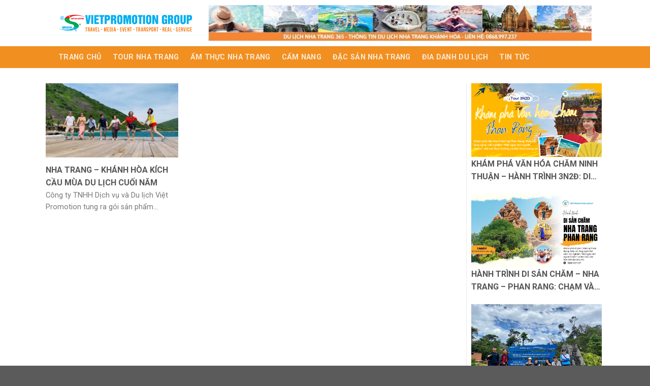

--- FILE ---
content_type: text/html; charset=UTF-8
request_url: https://dulichnhatrang365.vn/tag/kich-cau-du-lich-cuoi-nam/
body_size: 16752
content:
<!DOCTYPE html>
<!--[if IE 9 ]> <html lang="vi" class="ie9 loading-site no-js"> <![endif]-->
<!--[if IE 8 ]> <html lang="vi" class="ie8 loading-site no-js"> <![endif]-->
<!--[if (gte IE 9)|!(IE)]><!--><html lang="vi" class="loading-site no-js"> <!--<![endif]-->
<head>
	<meta charset="UTF-8" />
	<link rel="profile" href="http://gmpg.org/xfn/11" />
	<link rel="pingback" href="https://dulichnhatrang365.vn/xmlrpc.php" />

	<script>(function(html){html.className = html.className.replace(/\bno-js\b/,'js')})(document.documentElement);</script>
<title>Kích cầu du lịch Cuối Năm &#8211; Du lịch Nha Trang 365 | Ghiền du lịch Nha Trang | Cẩm Nang &#8211; Ẩm Thực &#8211; Văn Hóa &#8211; Điểm Đến &#8211; Tour Tham Quan</title>
<meta name='robots' content='max-image-preview:large' />
<meta name="viewport" content="width=device-width, initial-scale=1, maximum-scale=1" /><link rel='dns-prefetch' href='//fonts.googleapis.com' />
<link rel="alternate" type="application/rss+xml" title="Dòng thông tin Du lịch Nha Trang 365 | Ghiền du lịch Nha Trang | Cẩm Nang - Ẩm Thực - Văn Hóa - Điểm Đến - Tour Tham Quan &raquo;" href="https://dulichnhatrang365.vn/feed/" />
<link rel="alternate" type="application/rss+xml" title="Dòng thông tin cho Thẻ Du lịch Nha Trang 365 | Ghiền du lịch Nha Trang | Cẩm Nang - Ẩm Thực - Văn Hóa - Điểm Đến - Tour Tham Quan &raquo; Kích cầu du lịch Cuối Năm" href="https://dulichnhatrang365.vn/tag/kich-cau-du-lich-cuoi-nam/feed/" />
<script type="text/javascript">
window._wpemojiSettings = {"baseUrl":"https:\/\/s.w.org\/images\/core\/emoji\/14.0.0\/72x72\/","ext":".png","svgUrl":"https:\/\/s.w.org\/images\/core\/emoji\/14.0.0\/svg\/","svgExt":".svg","source":{"concatemoji":"https:\/\/dulichnhatrang365.vn\/wp-includes\/js\/wp-emoji-release.min.js?ver=6.2.8"}};
/*! This file is auto-generated */
!function(e,a,t){var n,r,o,i=a.createElement("canvas"),p=i.getContext&&i.getContext("2d");function s(e,t){p.clearRect(0,0,i.width,i.height),p.fillText(e,0,0);e=i.toDataURL();return p.clearRect(0,0,i.width,i.height),p.fillText(t,0,0),e===i.toDataURL()}function c(e){var t=a.createElement("script");t.src=e,t.defer=t.type="text/javascript",a.getElementsByTagName("head")[0].appendChild(t)}for(o=Array("flag","emoji"),t.supports={everything:!0,everythingExceptFlag:!0},r=0;r<o.length;r++)t.supports[o[r]]=function(e){if(p&&p.fillText)switch(p.textBaseline="top",p.font="600 32px Arial",e){case"flag":return s("\ud83c\udff3\ufe0f\u200d\u26a7\ufe0f","\ud83c\udff3\ufe0f\u200b\u26a7\ufe0f")?!1:!s("\ud83c\uddfa\ud83c\uddf3","\ud83c\uddfa\u200b\ud83c\uddf3")&&!s("\ud83c\udff4\udb40\udc67\udb40\udc62\udb40\udc65\udb40\udc6e\udb40\udc67\udb40\udc7f","\ud83c\udff4\u200b\udb40\udc67\u200b\udb40\udc62\u200b\udb40\udc65\u200b\udb40\udc6e\u200b\udb40\udc67\u200b\udb40\udc7f");case"emoji":return!s("\ud83e\udef1\ud83c\udffb\u200d\ud83e\udef2\ud83c\udfff","\ud83e\udef1\ud83c\udffb\u200b\ud83e\udef2\ud83c\udfff")}return!1}(o[r]),t.supports.everything=t.supports.everything&&t.supports[o[r]],"flag"!==o[r]&&(t.supports.everythingExceptFlag=t.supports.everythingExceptFlag&&t.supports[o[r]]);t.supports.everythingExceptFlag=t.supports.everythingExceptFlag&&!t.supports.flag,t.DOMReady=!1,t.readyCallback=function(){t.DOMReady=!0},t.supports.everything||(n=function(){t.readyCallback()},a.addEventListener?(a.addEventListener("DOMContentLoaded",n,!1),e.addEventListener("load",n,!1)):(e.attachEvent("onload",n),a.attachEvent("onreadystatechange",function(){"complete"===a.readyState&&t.readyCallback()})),(e=t.source||{}).concatemoji?c(e.concatemoji):e.wpemoji&&e.twemoji&&(c(e.twemoji),c(e.wpemoji)))}(window,document,window._wpemojiSettings);
</script>
<style type="text/css">
img.wp-smiley,
img.emoji {
	display: inline !important;
	border: none !important;
	box-shadow: none !important;
	height: 1em !important;
	width: 1em !important;
	margin: 0 0.07em !important;
	vertical-align: -0.1em !important;
	background: none !important;
	padding: 0 !important;
}
</style>
	<style id='wp-block-library-inline-css' type='text/css'>
:root{--wp-admin-theme-color:#007cba;--wp-admin-theme-color--rgb:0,124,186;--wp-admin-theme-color-darker-10:#006ba1;--wp-admin-theme-color-darker-10--rgb:0,107,161;--wp-admin-theme-color-darker-20:#005a87;--wp-admin-theme-color-darker-20--rgb:0,90,135;--wp-admin-border-width-focus:2px;--wp-block-synced-color:#7a00df;--wp-block-synced-color--rgb:122,0,223}@media (-webkit-min-device-pixel-ratio:2),(min-resolution:192dpi){:root{--wp-admin-border-width-focus:1.5px}}.wp-element-button{cursor:pointer}:root{--wp--preset--font-size--normal:16px;--wp--preset--font-size--huge:42px}:root .has-very-light-gray-background-color{background-color:#eee}:root .has-very-dark-gray-background-color{background-color:#313131}:root .has-very-light-gray-color{color:#eee}:root .has-very-dark-gray-color{color:#313131}:root .has-vivid-green-cyan-to-vivid-cyan-blue-gradient-background{background:linear-gradient(135deg,#00d084,#0693e3)}:root .has-purple-crush-gradient-background{background:linear-gradient(135deg,#34e2e4,#4721fb 50%,#ab1dfe)}:root .has-hazy-dawn-gradient-background{background:linear-gradient(135deg,#faaca8,#dad0ec)}:root .has-subdued-olive-gradient-background{background:linear-gradient(135deg,#fafae1,#67a671)}:root .has-atomic-cream-gradient-background{background:linear-gradient(135deg,#fdd79a,#004a59)}:root .has-nightshade-gradient-background{background:linear-gradient(135deg,#330968,#31cdcf)}:root .has-midnight-gradient-background{background:linear-gradient(135deg,#020381,#2874fc)}.has-regular-font-size{font-size:1em}.has-larger-font-size{font-size:2.625em}.has-normal-font-size{font-size:var(--wp--preset--font-size--normal)}.has-huge-font-size{font-size:var(--wp--preset--font-size--huge)}.has-text-align-center{text-align:center}.has-text-align-left{text-align:left}.has-text-align-right{text-align:right}#end-resizable-editor-section{display:none}.aligncenter{clear:both}.items-justified-left{justify-content:flex-start}.items-justified-center{justify-content:center}.items-justified-right{justify-content:flex-end}.items-justified-space-between{justify-content:space-between}.screen-reader-text{clip:rect(1px,1px,1px,1px);word-wrap:normal!important;border:0;-webkit-clip-path:inset(50%);clip-path:inset(50%);height:1px;margin:-1px;overflow:hidden;padding:0;position:absolute;width:1px}.screen-reader-text:focus{clip:auto!important;background-color:#ddd;-webkit-clip-path:none;clip-path:none;color:#444;display:block;font-size:1em;height:auto;left:5px;line-height:normal;padding:15px 23px 14px;text-decoration:none;top:5px;width:auto;z-index:100000}html :where(.has-border-color){border-style:solid}html :where([style*=border-top-color]){border-top-style:solid}html :where([style*=border-right-color]){border-right-style:solid}html :where([style*=border-bottom-color]){border-bottom-style:solid}html :where([style*=border-left-color]){border-left-style:solid}html :where([style*=border-width]){border-style:solid}html :where([style*=border-top-width]){border-top-style:solid}html :where([style*=border-right-width]){border-right-style:solid}html :where([style*=border-bottom-width]){border-bottom-style:solid}html :where([style*=border-left-width]){border-left-style:solid}html :where(img[class*=wp-image-]){height:auto;max-width:100%}figure{margin:0 0 1em}html :where(.is-position-sticky){--wp-admin--admin-bar--position-offset:var(--wp-admin--admin-bar--height,0px)}@media screen and (max-width:600px){html :where(.is-position-sticky){--wp-admin--admin-bar--position-offset:0px}}
</style>
<link rel='stylesheet' id='jet-engine-frontend-css' href='https://dulichnhatrang365.vn/wp-content/plugins/jet-engine/assets/css/frontend.css?ver=3.1.4' type='text/css' media='all' />
<link rel='stylesheet' id='classic-theme-styles-css' href='https://dulichnhatrang365.vn/wp-includes/css/classic-themes.min.css?ver=6.2.8' type='text/css' media='all' />
<link rel='stylesheet' id='dashicons-css' href='https://dulichnhatrang365.vn/wp-includes/css/dashicons.min.css?ver=6.2.8' type='text/css' media='all' />
<link rel='stylesheet' id='post-views-counter-frontend-css' href='https://dulichnhatrang365.vn/wp-content/plugins/post-views-counter/css/frontend.min.css?ver=1.4.7' type='text/css' media='all' />
<link rel='stylesheet' id='flatsome-main-css' href='https://dulichnhatrang365.vn/wp-content/themes/flatsome/assets/css/flatsome.css?ver=3.14.2' type='text/css' media='all' />
<style id='flatsome-main-inline-css' type='text/css'>
@font-face {
				font-family: "fl-icons";
				font-display: block;
				src: url(https://dulichnhatrang365.vn/wp-content/themes/flatsome/assets/css/icons/fl-icons.eot?v=3.14.2);
				src:
					url(https://dulichnhatrang365.vn/wp-content/themes/flatsome/assets/css/icons/fl-icons.eot#iefix?v=3.14.2) format("embedded-opentype"),
					url(https://dulichnhatrang365.vn/wp-content/themes/flatsome/assets/css/icons/fl-icons.woff2?v=3.14.2) format("woff2"),
					url(https://dulichnhatrang365.vn/wp-content/themes/flatsome/assets/css/icons/fl-icons.ttf?v=3.14.2) format("truetype"),
					url(https://dulichnhatrang365.vn/wp-content/themes/flatsome/assets/css/icons/fl-icons.woff?v=3.14.2) format("woff"),
					url(https://dulichnhatrang365.vn/wp-content/themes/flatsome/assets/css/icons/fl-icons.svg?v=3.14.2#fl-icons) format("svg");
			}
</style>
<link rel='stylesheet' id='flatsome-style-css' href='https://dulichnhatrang365.vn/wp-content/themes/flatsome-child/style.css?ver=3.0' type='text/css' media='all' />
<link rel='stylesheet' id='flatsome-googlefonts-css' href='//fonts.googleapis.com/css?family=Roboto%3Aregular%2C700%2Cregular%2C700%2Cregular&#038;display=swap&#038;ver=3.9' type='text/css' media='all' />
<script type='text/javascript' src='https://dulichnhatrang365.vn/wp-includes/js/jquery/jquery.min.js?ver=3.6.4' id='jquery-core-js'></script>
<script type='text/javascript' src='https://dulichnhatrang365.vn/wp-includes/js/jquery/jquery-migrate.min.js?ver=3.4.0' id='jquery-migrate-js'></script>
<link rel="https://api.w.org/" href="https://dulichnhatrang365.vn/wp-json/" /><link rel="alternate" type="application/json" href="https://dulichnhatrang365.vn/wp-json/wp/v2/tags/467" /><link rel="EditURI" type="application/rsd+xml" title="RSD" href="https://dulichnhatrang365.vn/xmlrpc.php?rsd" />
<link rel="wlwmanifest" type="application/wlwmanifest+xml" href="https://dulichnhatrang365.vn/wp-includes/wlwmanifest.xml" />
<meta name="generator" content="WordPress 6.2.8" />
<style>.bg{opacity: 0; transition: opacity 1s; -webkit-transition: opacity 1s;} .bg-loaded{opacity: 1;}</style><!--[if IE]><link rel="stylesheet" type="text/css" href="https://dulichnhatrang365.vn/wp-content/themes/flatsome/assets/css/ie-fallback.css"><script src="//cdnjs.cloudflare.com/ajax/libs/html5shiv/3.6.1/html5shiv.js"></script><script>var head = document.getElementsByTagName('head')[0],style = document.createElement('style');style.type = 'text/css';style.styleSheet.cssText = ':before,:after{content:none !important';head.appendChild(style);setTimeout(function(){head.removeChild(style);}, 0);</script><script src="https://dulichnhatrang365.vn/wp-content/themes/flatsome/assets/libs/ie-flexibility.js"></script><![endif]--><!-- Global site tag (gtag.js) - Google Analytics -->
<script async src="https://www.googletagmanager.com/gtag/js?id=UA-175449348-4"></script>
<script>
  window.dataLayer = window.dataLayer || [];
  function gtag(){dataLayer.push(arguments);}
  gtag('js', new Date());

  gtag('config', 'UA-175449348-4');
</script>
<meta name="generator" content="Elementor 3.23.4; features: e_optimized_css_loading, additional_custom_breakpoints, e_lazyload; settings: css_print_method-external, google_font-enabled, font_display-swap">
			<style>
				.e-con.e-parent:nth-of-type(n+4):not(.e-lazyloaded):not(.e-no-lazyload),
				.e-con.e-parent:nth-of-type(n+4):not(.e-lazyloaded):not(.e-no-lazyload) * {
					background-image: none !important;
				}
				@media screen and (max-height: 1024px) {
					.e-con.e-parent:nth-of-type(n+3):not(.e-lazyloaded):not(.e-no-lazyload),
					.e-con.e-parent:nth-of-type(n+3):not(.e-lazyloaded):not(.e-no-lazyload) * {
						background-image: none !important;
					}
				}
				@media screen and (max-height: 640px) {
					.e-con.e-parent:nth-of-type(n+2):not(.e-lazyloaded):not(.e-no-lazyload),
					.e-con.e-parent:nth-of-type(n+2):not(.e-lazyloaded):not(.e-no-lazyload) * {
						background-image: none !important;
					}
				}
			</style>
			<link rel="icon" href="https://dulichnhatrang365.vn/wp-content/uploads/2020/02/cropped-d8053b8b915843835ef2f443944757e8-32x32.jpg" sizes="32x32" />
<link rel="icon" href="https://dulichnhatrang365.vn/wp-content/uploads/2020/02/cropped-d8053b8b915843835ef2f443944757e8-192x192.jpg" sizes="192x192" />
<link rel="apple-touch-icon" href="https://dulichnhatrang365.vn/wp-content/uploads/2020/02/cropped-d8053b8b915843835ef2f443944757e8-180x180.jpg" />
<meta name="msapplication-TileImage" content="https://dulichnhatrang365.vn/wp-content/uploads/2020/02/cropped-d8053b8b915843835ef2f443944757e8-270x270.jpg" />
<style id="custom-css" type="text/css">:root {--primary-color: #446084;}.header-main{height: 91px}#logo img{max-height: 91px}#logo{width:265px;}.header-bottom{min-height: 43px}.header-top{min-height: 30px}.transparent .header-main{height: 30px}.transparent #logo img{max-height: 30px}.has-transparent + .page-title:first-of-type,.has-transparent + #main > .page-title,.has-transparent + #main > div > .page-title,.has-transparent + #main .page-header-wrapper:first-of-type .page-title{padding-top: 80px;}.header.show-on-scroll,.stuck .header-main{height:70px!important}.stuck #logo img{max-height: 70px!important}.header-bg-color, .header-wrapper {background-color: rgba(255,255,255,0.9)}.header-bottom {background-color: #f18f20}@media (max-width: 549px) {.header-main{height: 70px}#logo img{max-height: 70px}}/* Background Color */[data-icon-label]:after, .secondary.is-underline:hover,.secondary.is-outline:hover,.icon-label,.button.secondary:not(.is-outline),.button.alt:not(.is-outline), .badge-inner.on-sale, .button.checkout, .single_add_to_cart_button, .current .breadcrumb-step{ background-color:#f18f20; }[data-text-bg="secondary"]{background-color: #f18f20;}/* Color */.secondary.is-underline,.secondary.is-link, .secondary.is-outline,.stars a.active, .star-rating:before, .woocommerce-page .star-rating:before,.star-rating span:before, .color-secondary{color: #f18f20}/* Color !important */[data-text-color="secondary"]{color: #f18f20!important;}/* Border */.secondary.is-outline:hover{border-color:#f18f20}@media screen and (max-width: 549px){body{font-size: 100%;}}body{font-family:"Roboto", sans-serif}body{font-weight: 0}.nav > li > a {font-family:"Roboto", sans-serif;}.mobile-sidebar-levels-2 .nav > li > ul > li > a {font-family:"Roboto", sans-serif;}.nav > li > a {font-weight: 700;}.mobile-sidebar-levels-2 .nav > li > ul > li > a {font-weight: 700;}h1,h2,h3,h4,h5,h6,.heading-font, .off-canvas-center .nav-sidebar.nav-vertical > li > a{font-family: "Roboto", sans-serif;}h1,h2,h3,h4,h5,h6,.heading-font,.banner h1,.banner h2{font-weight: 700;}.alt-font{font-family: "Roboto", sans-serif;}.alt-font{font-weight: 0!important;}.label-new.menu-item > a:after{content:"New";}.label-hot.menu-item > a:after{content:"Hot";}.label-sale.menu-item > a:after{content:"Sale";}.label-popular.menu-item > a:after{content:"Popular";}</style>		<style type="text/css" id="wp-custom-css">
			.is-divider {
	display:none;
}
.box-text h5 {
    line-height: 25px;
    text-overflow: ellipsis;
    overflow: hidden;
    display: -webkit-box;
    -webkit-box-orient: vertical;
    -webkit-line-clamp: 2;
    text-transform: uppercase;
		height:50px;
		font-size:16px;
		font-weight:700;
	
}
.blog-featured-title+#main .post-sidebar {
    padding-top: 0px;
}
.widget .widget-title {
    background-color: #f18f20;
    border-style: solid;
    border-width: 0px;
    color: #ffffff;
    display: block;
    text-align: center;
    padding-top: 10px;
    padding-bottom: 10px;
    margin-bottom: 10px;
}
.row-large>.flickity-viewport>.flickity-slider>.col, .row-large>.col {
    padding-left: 0px;
}
.post_comments {
	display:none;
	text-align:justify;
}
.recent-blog-posts {
    padding: 5px 5px 5px;
}
.col, .gallery-item, .columns {
    position: relative;
    margin: 0;
    padding: 0 0px 30px;
    width: 100%;
}
@media screen and (min-width: 850px){
.col, .row-large>.col {
    padding: 0 10px 5px;
    margin-bottom: 0;
	}}

.boxfanpage {
	background-color:white;
	padding:11px 11px 11px 11px;
}

.boxyoutube {
	background-color:white;
	padding:11px 11px 11px 11px;
}		</style>
		</head>

<body class="archive tag tag-kich-cau-du-lich-cuoi-nam tag-467 lightbox nav-dropdown-has-arrow nav-dropdown-has-shadow nav-dropdown-has-border elementor-default elementor-kit-6410">

<svg xmlns="http://www.w3.org/2000/svg" viewBox="0 0 0 0" width="0" height="0" focusable="false" role="none" style="visibility: hidden; position: absolute; left: -9999px; overflow: hidden;" ><defs><filter id="wp-duotone-dark-grayscale"><feColorMatrix color-interpolation-filters="sRGB" type="matrix" values=" .299 .587 .114 0 0 .299 .587 .114 0 0 .299 .587 .114 0 0 .299 .587 .114 0 0 " /><feComponentTransfer color-interpolation-filters="sRGB" ><feFuncR type="table" tableValues="0 0.49803921568627" /><feFuncG type="table" tableValues="0 0.49803921568627" /><feFuncB type="table" tableValues="0 0.49803921568627" /><feFuncA type="table" tableValues="1 1" /></feComponentTransfer><feComposite in2="SourceGraphic" operator="in" /></filter></defs></svg><svg xmlns="http://www.w3.org/2000/svg" viewBox="0 0 0 0" width="0" height="0" focusable="false" role="none" style="visibility: hidden; position: absolute; left: -9999px; overflow: hidden;" ><defs><filter id="wp-duotone-grayscale"><feColorMatrix color-interpolation-filters="sRGB" type="matrix" values=" .299 .587 .114 0 0 .299 .587 .114 0 0 .299 .587 .114 0 0 .299 .587 .114 0 0 " /><feComponentTransfer color-interpolation-filters="sRGB" ><feFuncR type="table" tableValues="0 1" /><feFuncG type="table" tableValues="0 1" /><feFuncB type="table" tableValues="0 1" /><feFuncA type="table" tableValues="1 1" /></feComponentTransfer><feComposite in2="SourceGraphic" operator="in" /></filter></defs></svg><svg xmlns="http://www.w3.org/2000/svg" viewBox="0 0 0 0" width="0" height="0" focusable="false" role="none" style="visibility: hidden; position: absolute; left: -9999px; overflow: hidden;" ><defs><filter id="wp-duotone-purple-yellow"><feColorMatrix color-interpolation-filters="sRGB" type="matrix" values=" .299 .587 .114 0 0 .299 .587 .114 0 0 .299 .587 .114 0 0 .299 .587 .114 0 0 " /><feComponentTransfer color-interpolation-filters="sRGB" ><feFuncR type="table" tableValues="0.54901960784314 0.98823529411765" /><feFuncG type="table" tableValues="0 1" /><feFuncB type="table" tableValues="0.71764705882353 0.25490196078431" /><feFuncA type="table" tableValues="1 1" /></feComponentTransfer><feComposite in2="SourceGraphic" operator="in" /></filter></defs></svg><svg xmlns="http://www.w3.org/2000/svg" viewBox="0 0 0 0" width="0" height="0" focusable="false" role="none" style="visibility: hidden; position: absolute; left: -9999px; overflow: hidden;" ><defs><filter id="wp-duotone-blue-red"><feColorMatrix color-interpolation-filters="sRGB" type="matrix" values=" .299 .587 .114 0 0 .299 .587 .114 0 0 .299 .587 .114 0 0 .299 .587 .114 0 0 " /><feComponentTransfer color-interpolation-filters="sRGB" ><feFuncR type="table" tableValues="0 1" /><feFuncG type="table" tableValues="0 0.27843137254902" /><feFuncB type="table" tableValues="0.5921568627451 0.27843137254902" /><feFuncA type="table" tableValues="1 1" /></feComponentTransfer><feComposite in2="SourceGraphic" operator="in" /></filter></defs></svg><svg xmlns="http://www.w3.org/2000/svg" viewBox="0 0 0 0" width="0" height="0" focusable="false" role="none" style="visibility: hidden; position: absolute; left: -9999px; overflow: hidden;" ><defs><filter id="wp-duotone-midnight"><feColorMatrix color-interpolation-filters="sRGB" type="matrix" values=" .299 .587 .114 0 0 .299 .587 .114 0 0 .299 .587 .114 0 0 .299 .587 .114 0 0 " /><feComponentTransfer color-interpolation-filters="sRGB" ><feFuncR type="table" tableValues="0 0" /><feFuncG type="table" tableValues="0 0.64705882352941" /><feFuncB type="table" tableValues="0 1" /><feFuncA type="table" tableValues="1 1" /></feComponentTransfer><feComposite in2="SourceGraphic" operator="in" /></filter></defs></svg><svg xmlns="http://www.w3.org/2000/svg" viewBox="0 0 0 0" width="0" height="0" focusable="false" role="none" style="visibility: hidden; position: absolute; left: -9999px; overflow: hidden;" ><defs><filter id="wp-duotone-magenta-yellow"><feColorMatrix color-interpolation-filters="sRGB" type="matrix" values=" .299 .587 .114 0 0 .299 .587 .114 0 0 .299 .587 .114 0 0 .299 .587 .114 0 0 " /><feComponentTransfer color-interpolation-filters="sRGB" ><feFuncR type="table" tableValues="0.78039215686275 1" /><feFuncG type="table" tableValues="0 0.94901960784314" /><feFuncB type="table" tableValues="0.35294117647059 0.47058823529412" /><feFuncA type="table" tableValues="1 1" /></feComponentTransfer><feComposite in2="SourceGraphic" operator="in" /></filter></defs></svg><svg xmlns="http://www.w3.org/2000/svg" viewBox="0 0 0 0" width="0" height="0" focusable="false" role="none" style="visibility: hidden; position: absolute; left: -9999px; overflow: hidden;" ><defs><filter id="wp-duotone-purple-green"><feColorMatrix color-interpolation-filters="sRGB" type="matrix" values=" .299 .587 .114 0 0 .299 .587 .114 0 0 .299 .587 .114 0 0 .299 .587 .114 0 0 " /><feComponentTransfer color-interpolation-filters="sRGB" ><feFuncR type="table" tableValues="0.65098039215686 0.40392156862745" /><feFuncG type="table" tableValues="0 1" /><feFuncB type="table" tableValues="0.44705882352941 0.4" /><feFuncA type="table" tableValues="1 1" /></feComponentTransfer><feComposite in2="SourceGraphic" operator="in" /></filter></defs></svg><svg xmlns="http://www.w3.org/2000/svg" viewBox="0 0 0 0" width="0" height="0" focusable="false" role="none" style="visibility: hidden; position: absolute; left: -9999px; overflow: hidden;" ><defs><filter id="wp-duotone-blue-orange"><feColorMatrix color-interpolation-filters="sRGB" type="matrix" values=" .299 .587 .114 0 0 .299 .587 .114 0 0 .299 .587 .114 0 0 .299 .587 .114 0 0 " /><feComponentTransfer color-interpolation-filters="sRGB" ><feFuncR type="table" tableValues="0.098039215686275 1" /><feFuncG type="table" tableValues="0 0.66274509803922" /><feFuncB type="table" tableValues="0.84705882352941 0.41960784313725" /><feFuncA type="table" tableValues="1 1" /></feComponentTransfer><feComposite in2="SourceGraphic" operator="in" /></filter></defs></svg>
<a class="skip-link screen-reader-text" href="#main">Skip to content</a>

<div id="wrapper">

	
	<header id="header" class="header has-sticky sticky-jump">
		<div class="header-wrapper">
			<div id="masthead" class="header-main hide-for-sticky">
      <div class="header-inner flex-row container logo-left medium-logo-center" role="navigation">

          <!-- Logo -->
          <div id="logo" class="flex-col logo">
            <!-- Header logo -->
<a href="https://dulichnhatrang365.vn/" title="Du lịch Nha Trang 365 | Ghiền du lịch Nha Trang | Cẩm Nang &#8211; Ẩm Thực &#8211; Văn Hóa &#8211; Điểm Đến &#8211; Tour Tham Quan - Nha Trang điểm đến thiên đường du lịch biển đảo Việt Nam" rel="home">
    <img width="265" height="91" src="https://dulichnhatrang365.vn/wp-content/uploads/2020/08/logo-vpt.png" class="header_logo header-logo" alt="Du lịch Nha Trang 365 | Ghiền du lịch Nha Trang | Cẩm Nang &#8211; Ẩm Thực &#8211; Văn Hóa &#8211; Điểm Đến &#8211; Tour Tham Quan"/><img  width="265" height="91" src="https://dulichnhatrang365.vn/wp-content/uploads/2020/08/logo-vpt.png" class="header-logo-dark" alt="Du lịch Nha Trang 365 | Ghiền du lịch Nha Trang | Cẩm Nang &#8211; Ẩm Thực &#8211; Văn Hóa &#8211; Điểm Đến &#8211; Tour Tham Quan"/></a>
          </div>

          <!-- Mobile Left Elements -->
          <div class="flex-col show-for-medium flex-left">
            <ul class="mobile-nav nav nav-left ">
              <li class="nav-icon has-icon">
  		<a href="#" data-open="#main-menu" data-pos="left" data-bg="main-menu-overlay" data-color="" class="is-small" aria-label="Menu" aria-controls="main-menu" aria-expanded="false">
		
		  <i class="icon-menu" ></i>
		  		</a>
	</li>            </ul>
          </div>

          <!-- Left Elements -->
          <div class="flex-col hide-for-medium flex-left
            flex-grow">
            <ul class="header-nav header-nav-main nav nav-left  nav-uppercase" >
              <li class="header-block"><div class="header-block-block-1">	<div class="img has-hover x md-x lg-x y md-y lg-y" id="image_1596718184">
								<div class="img-inner dark" >
			<img fetchpriority="high" width="751" height="71" src="https://dulichnhatrang365.vn/wp-content/uploads/2020/08/dulichnhatrang2.jpg" class="attachment-original size-original" alt="" decoding="async" srcset="https://dulichnhatrang365.vn/wp-content/uploads/2020/08/dulichnhatrang2.jpg 751w, https://dulichnhatrang365.vn/wp-content/uploads/2020/08/dulichnhatrang2-300x28.jpg 300w" sizes="(max-width: 751px) 100vw, 751px" />						
					</div>
								
<style>
#image_1596718184 {
  width: 100%;
}
</style>
	</div>
	</div></li>            </ul>
          </div>

          <!-- Right Elements -->
          <div class="flex-col hide-for-medium flex-right">
            <ul class="header-nav header-nav-main nav nav-right  nav-uppercase">
                          </ul>
          </div>

          <!-- Mobile Right Elements -->
          <div class="flex-col show-for-medium flex-right">
            <ul class="mobile-nav nav nav-right ">
                          </ul>
          </div>

      </div>
     
            <div class="container"><div class="top-divider full-width"></div></div>
      </div><div id="wide-nav" class="header-bottom wide-nav nav-dark hide-for-medium">
    <div class="flex-row container">

                        <div class="flex-col hide-for-medium flex-left">
                <ul class="nav header-nav header-bottom-nav nav-left  nav-size-medium nav-spacing-large nav-uppercase">
                    <li id="menu-item-4501" class="menu-item menu-item-type-post_type menu-item-object-page menu-item-home menu-item-4501 menu-item-design-default"><a href="https://dulichnhatrang365.vn/" class="nav-top-link">Trang Chủ</a></li>
<li id="menu-item-4482" class="menu-item menu-item-type-taxonomy menu-item-object-category menu-item-4482 menu-item-design-default"><a href="https://dulichnhatrang365.vn/category/tour/" class="nav-top-link">Tour Nha Trang</a></li>
<li id="menu-item-4477" class="menu-item menu-item-type-taxonomy menu-item-object-category menu-item-4477 menu-item-design-default"><a href="https://dulichnhatrang365.vn/category/am-thuc-nha-trang/" class="nav-top-link">Ẩm Thực Nha Trang</a></li>
<li id="menu-item-4478" class="menu-item menu-item-type-taxonomy menu-item-object-category menu-item-4478 menu-item-design-default"><a href="https://dulichnhatrang365.vn/category/cam-nang/" class="nav-top-link">Cẩm Nang</a></li>
<li id="menu-item-4479" class="menu-item menu-item-type-taxonomy menu-item-object-category menu-item-4479 menu-item-design-default"><a href="https://dulichnhatrang365.vn/category/dac-san-nha-trang/" class="nav-top-link">Đặc Sản Nha Trang</a></li>
<li id="menu-item-4480" class="menu-item menu-item-type-taxonomy menu-item-object-category menu-item-4480 menu-item-design-default"><a href="https://dulichnhatrang365.vn/category/dia-danh-du-lich/" class="nav-top-link">Đia Danh Du Lịch</a></li>
<li id="menu-item-4481" class="menu-item menu-item-type-taxonomy menu-item-object-category menu-item-4481 menu-item-design-default"><a href="https://dulichnhatrang365.vn/category/tin-tuc/" class="nav-top-link">Tin Tức</a></li>
                </ul>
            </div>
            
            
                        <div class="flex-col hide-for-medium flex-right flex-grow">
              <ul class="nav header-nav header-bottom-nav nav-right  nav-size-medium nav-spacing-large nav-uppercase">
                                 </ul>
            </div>
            
            
    </div>
</div>

<div class="header-bg-container fill"><div class="header-bg-image fill"></div><div class="header-bg-color fill"></div></div>		</div>
	</header>

	
	<main id="main" class="">

<div id="content" class="blog-wrapper blog-archive page-wrapper">
		

<div class="row row-large row-divided ">

	<div class="large-9 col">
		

	
  
    <div id="row-1955721477" class="row large-columns-3 medium-columns- small-columns-1 row-masonry" data-packery-options='{"itemSelector": ".col", "gutter": 0, "presentageWidth" : true}'>

  		<div class="col post-item" >
			<div class="col-inner">
			<a href="https://dulichnhatrang365.vn/nha-trang-khanh-hoa-kich-cau-mua-du-lich-cuoi-nam/" class="plain">
				<div class="box box-text-bottom box-blog-post has-hover">
            					<div class="box-image" >
  						<div class="image-cover" style="padding-top:56%;">
  							<img loading="lazy" width="300" height="225" src="https://dulichnhatrang365.vn/wp-content/uploads/2020/11/nha-trang-1-300x225.jpg" class="attachment-medium size-medium wp-post-image" alt="" decoding="async" srcset="https://dulichnhatrang365.vn/wp-content/uploads/2020/11/nha-trang-1-300x225.jpg 300w, https://dulichnhatrang365.vn/wp-content/uploads/2020/11/nha-trang-1-1024x768.jpg 1024w, https://dulichnhatrang365.vn/wp-content/uploads/2020/11/nha-trang-1-768x576.jpg 768w, https://dulichnhatrang365.vn/wp-content/uploads/2020/11/nha-trang-1-1536x1152.jpg 1536w, https://dulichnhatrang365.vn/wp-content/uploads/2020/11/nha-trang-1.jpg 2048w" sizes="(max-width: 300px) 100vw, 300px" />  							  							  						</div>
  						  					</div>
          					<div class="box-text text-left" >
					<div class="box-text-inner blog-post-inner">

					
										<h5 class="post-title is-large ">Nha Trang &#8211; Khánh Hòa Kích cầu mùa du lịch cuối năm</h5>
										<div class="is-divider"></div>
										<p class="from_the_blog_excerpt ">Công ty TNHH Dịch vụ và Du lịch Việt Promotion tung ra gói sản phẩm...					</p>
					                    
					
					
					</div>
					</div>
									</div>
				</a>
			</div>
		</div>
</div>

	</div>
	<div class="post-sidebar large-3 col">
		<div class="is-sticky-column"><div class="is-sticky-column__inner">		<div id="secondary" class="widget-area " role="complementary">
		
		<aside id="block_widget-2" class="widget block_widget">
		
		
  
    <div class="row large-columns-1 medium-columns-1 small-columns-1 row-small">
  		<div class="col post-item" >
			<div class="col-inner">
			<a href="https://dulichnhatrang365.vn/kham-pha-van-hoa-cham-ninh-thuan-hanh-trinh-3n2d-di-san-ban-sac-trai-nghiem/" class="plain">
				<div class="box box-default box-text-bottom box-blog-post has-hover">
            					<div class="box-image" >
  						<div class="image-cover" style="padding-top:56.25%;">
  							<img loading="lazy" width="1020" height="534" src="https://dulichnhatrang365.vn/wp-content/uploads/2025/11/Orange-White-Simple-Travel-to-India-Facebook-Ad-1-1024x536.png" class="attachment-large size-large wp-post-image" alt="" decoding="async" srcset="https://dulichnhatrang365.vn/wp-content/uploads/2025/11/Orange-White-Simple-Travel-to-India-Facebook-Ad-1-1024x536.png 1024w, https://dulichnhatrang365.vn/wp-content/uploads/2025/11/Orange-White-Simple-Travel-to-India-Facebook-Ad-1-300x157.png 300w, https://dulichnhatrang365.vn/wp-content/uploads/2025/11/Orange-White-Simple-Travel-to-India-Facebook-Ad-1-768x402.png 768w, https://dulichnhatrang365.vn/wp-content/uploads/2025/11/Orange-White-Simple-Travel-to-India-Facebook-Ad-1.png 1200w" sizes="(max-width: 1020px) 100vw, 1020px" />  							  							  						</div>
  						  					</div>
          					<div class="box-text text-left is-large" style="padding:0px 0px 0px 0px;">
					<div class="box-text-inner blog-post-inner">

					
										<h5 class="post-title is-large ">KHÁM PHÁ VĂN HÓA CHĂM NINH THUẬN – HÀNH TRÌNH 3N2Đ: DI SẢN – BẢN SẮC – TRẢI NGHIỆM</h5>
										<div class="is-divider"></div>
					                    
					
					
					</div>
					</div>
									</div>
				</a>
			</div>
		</div>
		<div class="col post-item" >
			<div class="col-inner">
			<a href="https://dulichnhatrang365.vn/hanh-trinh-di-san-cham-nha-trang-phan-rang-cham-vao-hoi-tho-van-hoa-ngan-nam/" class="plain">
				<div class="box box-default box-text-bottom box-blog-post has-hover">
            					<div class="box-image" >
  						<div class="image-cover" style="padding-top:56.25%;">
  							<img loading="lazy" width="1020" height="534" src="https://dulichnhatrang365.vn/wp-content/uploads/2025/11/Orange-White-Simple-Travel-to-India-Facebook-Ad-3-1024x536.jpg" class="attachment-large size-large wp-post-image" alt="" decoding="async" srcset="https://dulichnhatrang365.vn/wp-content/uploads/2025/11/Orange-White-Simple-Travel-to-India-Facebook-Ad-3-1024x536.jpg 1024w, https://dulichnhatrang365.vn/wp-content/uploads/2025/11/Orange-White-Simple-Travel-to-India-Facebook-Ad-3-300x157.jpg 300w, https://dulichnhatrang365.vn/wp-content/uploads/2025/11/Orange-White-Simple-Travel-to-India-Facebook-Ad-3-768x402.jpg 768w, https://dulichnhatrang365.vn/wp-content/uploads/2025/11/Orange-White-Simple-Travel-to-India-Facebook-Ad-3.jpg 1200w" sizes="(max-width: 1020px) 100vw, 1020px" />  							  							  						</div>
  						  					</div>
          					<div class="box-text text-left is-large" style="padding:0px 0px 0px 0px;">
					<div class="box-text-inner blog-post-inner">

					
										<h5 class="post-title is-large ">HÀNH TRÌNH DI SẢN CHĂM – NHA TRANG – PHAN RANG: CHẠM VÀO HƠI THỞ VĂN HÓA NGÀN NĂM</h5>
										<div class="is-divider"></div>
					                    
					
					
					</div>
					</div>
									</div>
				</a>
			</div>
		</div>
		<div class="col post-item" >
			<div class="col-inner">
			<a href="https://dulichnhatrang365.vn/chinh-phuc-hon-ba-hanh-trinh-ve-voi-bac-si-yersin-huyen-thoai/" class="plain">
				<div class="box box-default box-text-bottom box-blog-post has-hover">
            					<div class="box-image" >
  						<div class="image-cover" style="padding-top:56.25%;">
  							<img loading="lazy" width="1020" height="764" src="https://dulichnhatrang365.vn/wp-content/uploads/2025/08/z6878237198609_8b19f3b62a99015cb9e3d00fd4badb02-1024x767.jpg" class="attachment-large size-large wp-post-image" alt="" decoding="async" srcset="https://dulichnhatrang365.vn/wp-content/uploads/2025/08/z6878237198609_8b19f3b62a99015cb9e3d00fd4badb02-1024x767.jpg 1024w, https://dulichnhatrang365.vn/wp-content/uploads/2025/08/z6878237198609_8b19f3b62a99015cb9e3d00fd4badb02-300x225.jpg 300w, https://dulichnhatrang365.vn/wp-content/uploads/2025/08/z6878237198609_8b19f3b62a99015cb9e3d00fd4badb02-768x575.jpg 768w, https://dulichnhatrang365.vn/wp-content/uploads/2025/08/z6878237198609_8b19f3b62a99015cb9e3d00fd4badb02.jpg 1276w" sizes="(max-width: 1020px) 100vw, 1020px" />  							  							  						</div>
  						  					</div>
          					<div class="box-text text-left is-large" style="padding:0px 0px 0px 0px;">
					<div class="box-text-inner blog-post-inner">

					
										<h5 class="post-title is-large ">Chinh phục Hòn Bà – Hành trình về với bác sĩ Yersin huyền thoại</h5>
										<div class="is-divider"></div>
					                    
					
					
					</div>
					</div>
									</div>
				</a>
			</div>
		</div>
		<div class="col post-item" >
			<div class="col-inner">
			<a href="https://dulichnhatrang365.vn/can-canh-noi-lam-viec-cua-bac-si-yersin-tren-dinh-nui-1-500m/" class="plain">
				<div class="box box-default box-text-bottom box-blog-post has-hover">
            					<div class="box-image" >
  						<div class="image-cover" style="padding-top:56.25%;">
  							<img loading="lazy" width="1020" height="764" src="https://dulichnhatrang365.vn/wp-content/uploads/2025/08/z6871508616913_d2a7fdb7c1af4eac14a3b5ea4fc7b635-1024x767.jpg" class="attachment-large size-large wp-post-image" alt="" decoding="async" srcset="https://dulichnhatrang365.vn/wp-content/uploads/2025/08/z6871508616913_d2a7fdb7c1af4eac14a3b5ea4fc7b635-1024x767.jpg 1024w, https://dulichnhatrang365.vn/wp-content/uploads/2025/08/z6871508616913_d2a7fdb7c1af4eac14a3b5ea4fc7b635-300x225.jpg 300w, https://dulichnhatrang365.vn/wp-content/uploads/2025/08/z6871508616913_d2a7fdb7c1af4eac14a3b5ea4fc7b635-768x575.jpg 768w, https://dulichnhatrang365.vn/wp-content/uploads/2025/08/z6871508616913_d2a7fdb7c1af4eac14a3b5ea4fc7b635.jpg 1276w" sizes="(max-width: 1020px) 100vw, 1020px" />  							  							  						</div>
  						  					</div>
          					<div class="box-text text-left is-large" style="padding:0px 0px 0px 0px;">
					<div class="box-text-inner blog-post-inner">

					
										<h5 class="post-title is-large ">Cận cảnh nơi làm việc của bác sĩ Yersin trên đỉnh núi 1.500m</h5>
										<div class="is-divider"></div>
					                    
					
					
					</div>
					</div>
									</div>
				</a>
			</div>
		</div>
		<div class="col post-item" >
			<div class="col-inner">
			<a href="https://dulichnhatrang365.vn/chinh-phuc-dinh-hon-ba-huyen-bi-va-ky-vi-giua-tinh-khanh-hoa/" class="plain">
				<div class="box box-default box-text-bottom box-blog-post has-hover">
            					<div class="box-image" >
  						<div class="image-cover" style="padding-top:56.25%;">
  							<img loading="lazy" width="1020" height="765" src="https://dulichnhatrang365.vn/wp-content/uploads/2025/07/10-1024x768.jpg" class="attachment-large size-large wp-post-image" alt="" decoding="async" srcset="https://dulichnhatrang365.vn/wp-content/uploads/2025/07/10-1024x768.jpg 1024w, https://dulichnhatrang365.vn/wp-content/uploads/2025/07/10-300x225.jpg 300w, https://dulichnhatrang365.vn/wp-content/uploads/2025/07/10-768x576.jpg 768w, https://dulichnhatrang365.vn/wp-content/uploads/2025/07/10-1536x1152.jpg 1536w, https://dulichnhatrang365.vn/wp-content/uploads/2025/07/10-2048x1536.jpg 2048w" sizes="(max-width: 1020px) 100vw, 1020px" />  							  							  						</div>
  						  					</div>
          					<div class="box-text text-left is-large" style="padding:0px 0px 0px 0px;">
					<div class="box-text-inner blog-post-inner">

					
										<h5 class="post-title is-large ">Chinh Phục Đỉnh Hòn Bà  huyền bí và kỳ vĩ giữa tỉnh Khánh Hòa</h5>
										<div class="is-divider"></div>
					                    
					
					
					</div>
					</div>
									</div>
				</a>
			</div>
		</div>
		<div class="col post-item" >
			<div class="col-inner">
			<a href="https://dulichnhatrang365.vn/hanh-trinh-theo-dau-chan-bac-si-alexxandre-yersin-nha-trang/" class="plain">
				<div class="box box-default box-text-bottom box-blog-post has-hover">
            					<div class="box-image" >
  						<div class="image-cover" style="padding-top:56.25%;">
  							<img loading="lazy" width="1020" height="765" src="https://dulichnhatrang365.vn/wp-content/uploads/2025/07/2509.di_san_yersin_1-1024x768.jpg" class="attachment-large size-large wp-post-image" alt="" decoding="async" srcset="https://dulichnhatrang365.vn/wp-content/uploads/2025/07/2509.di_san_yersin_1-1024x768.jpg 1024w, https://dulichnhatrang365.vn/wp-content/uploads/2025/07/2509.di_san_yersin_1-300x225.jpg 300w, https://dulichnhatrang365.vn/wp-content/uploads/2025/07/2509.di_san_yersin_1-768x576.jpg 768w, https://dulichnhatrang365.vn/wp-content/uploads/2025/07/2509.di_san_yersin_1.jpg 1080w" sizes="(max-width: 1020px) 100vw, 1020px" />  							  							  						</div>
  						  					</div>
          					<div class="box-text text-left is-large" style="padding:0px 0px 0px 0px;">
					<div class="box-text-inner blog-post-inner">

					
										<h5 class="post-title is-large ">HÀNH TRÌNH THEO DẤU CHÂN BÁC SĨ ALEXANDRE YERSIN &#8211; NHA TRANG</h5>
										<div class="is-divider"></div>
					                    
					
					
					</div>
					</div>
									</div>
				</a>
			</div>
		</div>
		<div class="col post-item" >
			<div class="col-inner">
			<a href="https://dulichnhatrang365.vn/tour-daily-kham-pha-dinh-hon-ba-nha-trang/" class="plain">
				<div class="box box-default box-text-bottom box-blog-post has-hover">
            					<div class="box-image" >
  						<div class="image-cover" style="padding-top:56.25%;">
  							<img loading="lazy" width="1020" height="787" src="https://dulichnhatrang365.vn/wp-content/uploads/2025/07/hon-ba-1-1024x790.jpg" class="attachment-large size-large wp-post-image" alt="" decoding="async" srcset="https://dulichnhatrang365.vn/wp-content/uploads/2025/07/hon-ba-1-1024x790.jpg 1024w, https://dulichnhatrang365.vn/wp-content/uploads/2025/07/hon-ba-1-300x231.jpg 300w, https://dulichnhatrang365.vn/wp-content/uploads/2025/07/hon-ba-1-768x593.jpg 768w, https://dulichnhatrang365.vn/wp-content/uploads/2025/07/hon-ba-1-1536x1185.jpg 1536w, https://dulichnhatrang365.vn/wp-content/uploads/2025/07/hon-ba-1.jpg 2048w" sizes="(max-width: 1020px) 100vw, 1020px" />  							  							  						</div>
  						  					</div>
          					<div class="box-text text-left is-large" style="padding:0px 0px 0px 0px;">
					<div class="box-text-inner blog-post-inner">

					
										<h5 class="post-title is-large ">TOUR DAILY CHINH PHỤC HÒN BÀ NÓC NHÀ KHÁNH HÒA</h5>
										<div class="is-divider"></div>
					                    
					
					
					</div>
					</div>
									</div>
				</a>
			</div>
		</div>
		<div class="col post-item" >
			<div class="col-inner">
			<a href="https://dulichnhatrang365.vn/du-lich-du-thuyen-trai-nghiem-hoang-hon-dang-cap-tren-vinh-nha-trang/" class="plain">
				<div class="box box-default box-text-bottom box-blog-post has-hover">
            					<div class="box-image" >
  						<div class="image-cover" style="padding-top:56.25%;">
  							<img loading="lazy" width="1020" height="764" src="https://dulichnhatrang365.vn/wp-content/uploads/2025/06/z6757224962298_c2e7026a53fd20c9af97955d3a17a276-1024x767.jpg" class="attachment-large size-large wp-post-image" alt="" decoding="async" srcset="https://dulichnhatrang365.vn/wp-content/uploads/2025/06/z6757224962298_c2e7026a53fd20c9af97955d3a17a276-1024x767.jpg 1024w, https://dulichnhatrang365.vn/wp-content/uploads/2025/06/z6757224962298_c2e7026a53fd20c9af97955d3a17a276-300x225.jpg 300w, https://dulichnhatrang365.vn/wp-content/uploads/2025/06/z6757224962298_c2e7026a53fd20c9af97955d3a17a276-768x575.jpg 768w, https://dulichnhatrang365.vn/wp-content/uploads/2025/06/z6757224962298_c2e7026a53fd20c9af97955d3a17a276.jpg 1276w" sizes="(max-width: 1020px) 100vw, 1020px" />  							  							  						</div>
  						  					</div>
          					<div class="box-text text-left is-large" style="padding:0px 0px 0px 0px;">
					<div class="box-text-inner blog-post-inner">

					
										<h5 class="post-title is-large ">4 GIỜ TRÊN DU THUYỀN – TRỌN VẸN TRẢI NGHIỆM VỊNH NHA TRANG</h5>
										<div class="is-divider"></div>
					                    
					
					
					</div>
					</div>
									</div>
				</a>
			</div>
		</div>
</div>
		</aside>
		</div>
		</div></div>	</div>
</div>

</div>


</main>

<footer id="footer" class="footer-wrapper">

			<div data-elementor-type="section" data-elementor-id="6426" class="elementor elementor-6426">
					<div class="elementor-section-wrap">
								<section class="elementor-section elementor-top-section elementor-element elementor-element-cc047d1 elementor-section-boxed elementor-section-height-default elementor-section-height-default" data-id="cc047d1" data-element_type="section">
						<div class="elementor-container elementor-column-gap-default">
					<div class="elementor-column elementor-col-100 elementor-top-column elementor-element elementor-element-d467025" data-id="d467025" data-element_type="column">
			<div class="elementor-widget-wrap elementor-element-populated">
						<div class="elementor-element elementor-element-723663e elementor-widget elementor-widget-heading" data-id="723663e" data-element_type="widget" data-widget_type="heading.default">
				<div class="elementor-widget-container">
			<style>/*! elementor - v3.23.0 - 05-08-2024 */
.elementor-heading-title{padding:0;margin:0;line-height:1}.elementor-widget-heading .elementor-heading-title[class*=elementor-size-]>a{color:inherit;font-size:inherit;line-height:inherit}.elementor-widget-heading .elementor-heading-title.elementor-size-small{font-size:15px}.elementor-widget-heading .elementor-heading-title.elementor-size-medium{font-size:19px}.elementor-widget-heading .elementor-heading-title.elementor-size-large{font-size:29px}.elementor-widget-heading .elementor-heading-title.elementor-size-xl{font-size:39px}.elementor-widget-heading .elementor-heading-title.elementor-size-xxl{font-size:59px}</style><h2 class="elementor-heading-title elementor-size-default">CÔNG TY TNHH DỊCH VỤ VÀ DU LỊCH VIệT PROMOTION</h2>		</div>
				</div>
				<div class="elementor-element elementor-element-bfc83ae elementor-widget elementor-widget-jet-listing-grid" data-id="bfc83ae" data-element_type="widget" data-settings="{&quot;columns&quot;:&quot;2&quot;,&quot;columns_mobile&quot;:&quot;1&quot;}" data-widget_type="jet-listing-grid.default">
				<div class="elementor-widget-container">
			<div class="jet-listing-grid jet-listing"><div class="jet-listing-grid__items grid-col-desk-2 grid-col-tablet-2 grid-col-mobile-1 jet-listing-grid--6412"  data-nav="{&quot;enabled&quot;:false,&quot;type&quot;:null,&quot;more_el&quot;:null,&quot;query&quot;:[],&quot;widget_settings&quot;:{&quot;lisitng_id&quot;:6412,&quot;posts_num&quot;:6,&quot;columns&quot;:2,&quot;columns_tablet&quot;:2,&quot;columns_mobile&quot;:1,&quot;is_archive_template&quot;:&quot;&quot;,&quot;post_status&quot;:[&quot;publish&quot;],&quot;use_random_posts_num&quot;:&quot;&quot;,&quot;max_posts_num&quot;:9,&quot;not_found_message&quot;:&quot;No data was found&quot;,&quot;is_masonry&quot;:false,&quot;equal_columns_height&quot;:&quot;&quot;,&quot;use_load_more&quot;:&quot;&quot;,&quot;load_more_id&quot;:&quot;&quot;,&quot;load_more_type&quot;:&quot;click&quot;,&quot;load_more_offset&quot;:{&quot;unit&quot;:&quot;px&quot;,&quot;size&quot;:0,&quot;sizes&quot;:[]},&quot;use_custom_post_types&quot;:&quot;&quot;,&quot;custom_post_types&quot;:[],&quot;hide_widget_if&quot;:&quot;&quot;,&quot;carousel_enabled&quot;:&quot;&quot;,&quot;slides_to_scroll&quot;:&quot;1&quot;,&quot;arrows&quot;:&quot;true&quot;,&quot;arrow_icon&quot;:&quot;fa fa-angle-left&quot;,&quot;dots&quot;:&quot;&quot;,&quot;autoplay&quot;:&quot;true&quot;,&quot;autoplay_speed&quot;:5000,&quot;infinite&quot;:&quot;true&quot;,&quot;center_mode&quot;:&quot;&quot;,&quot;effect&quot;:&quot;slide&quot;,&quot;speed&quot;:500,&quot;inject_alternative_items&quot;:&quot;&quot;,&quot;injection_items&quot;:[],&quot;scroll_slider_enabled&quot;:&quot;&quot;,&quot;scroll_slider_on&quot;:[&quot;desktop&quot;,&quot;tablet&quot;,&quot;mobile&quot;],&quot;custom_query&quot;:false,&quot;custom_query_id&quot;:&quot;&quot;,&quot;_element_id&quot;:&quot;&quot;}}" data-page="1" data-pages="1" data-listing-source="rest_api_endpoint" data-listing-id="6412" data-query-id=""><div class="jet-listing-grid__item jet-listing-dynamic-post-9" data-post-id="9" >		<div data-elementor-type="jet-listing-items" data-elementor-id="6412" class="elementor elementor-6412">
						<section class="elementor-section elementor-top-section elementor-element elementor-element-3224c16c elementor-section-boxed elementor-section-height-default elementor-section-height-default" data-id="3224c16c" data-element_type="section">
						<div class="elementor-container elementor-column-gap-no">
					<div class="elementor-column elementor-col-100 elementor-top-column elementor-element elementor-element-690597e4" data-id="690597e4" data-element_type="column">
			<div class="elementor-widget-wrap elementor-element-populated">
						<div class="elementor-element elementor-element-7167b181 elementor-icon-list--layout-traditional elementor-list-item-link-full_width elementor-widget elementor-widget-icon-list" data-id="7167b181" data-element_type="widget" data-widget_type="icon-list.default">
				<div class="elementor-widget-container">
			<link rel="stylesheet" href="https://dulichnhatrang365.vn/wp-content/plugins/elementor/assets/css/widget-icon-list.min.css">		<ul class="elementor-icon-list-items">
							<li class="elementor-icon-list-item">
											<span class="elementor-icon-list-icon">
							<i aria-hidden="true" class="fas fa-building"></i>						</span>
										<span class="elementor-icon-list-text"><b>Văn Phòng Giao Dịch  Nha Trang</b></span>
									</li>
								<li class="elementor-icon-list-item">
											<span class="elementor-icon-list-icon">
							<i aria-hidden="true" class="fas fa-map-marker-alt"></i>						</span>
										<span class="elementor-icon-list-text">Số 63 Đường A3 - Khu Đô Thị VCN Phước Long 2 .Phường Nam Nha Trang -  Tỉnh Khánh Hòa</span>
									</li>
								<li class="elementor-icon-list-item">
											<span class="elementor-icon-list-icon">
							<i aria-hidden="true" class="fas fa-phone-alt"></i>						</span>
										<span class="elementor-icon-list-text">0868997237</span>
									</li>
								<li class="elementor-icon-list-item">
											<span class="elementor-icon-list-icon">
							<i aria-hidden="true" class="fas fa-envelope"></i>						</span>
										<span class="elementor-icon-list-text">nhatrang@vietpromotion.vn</span>
									</li>
						</ul>
				</div>
				</div>
					</div>
		</div>
					</div>
		</section>
				</div>
		</div><div class="jet-listing-grid__item jet-listing-dynamic-post-7" data-post-id="7" >		<div data-elementor-type="jet-listing-items" data-elementor-id="6412" class="elementor elementor-6412">
						<section class="elementor-section elementor-top-section elementor-element elementor-element-3224c16c elementor-section-boxed elementor-section-height-default elementor-section-height-default" data-id="3224c16c" data-element_type="section">
						<div class="elementor-container elementor-column-gap-no">
					<div class="elementor-column elementor-col-100 elementor-top-column elementor-element elementor-element-690597e4" data-id="690597e4" data-element_type="column">
			<div class="elementor-widget-wrap elementor-element-populated">
						<div class="elementor-element elementor-element-7167b181 elementor-icon-list--layout-traditional elementor-list-item-link-full_width elementor-widget elementor-widget-icon-list" data-id="7167b181" data-element_type="widget" data-widget_type="icon-list.default">
				<div class="elementor-widget-container">
					<ul class="elementor-icon-list-items">
							<li class="elementor-icon-list-item">
											<span class="elementor-icon-list-icon">
							<i aria-hidden="true" class="fas fa-building"></i>						</span>
										<span class="elementor-icon-list-text"><b>Trụ Sở Chính </b></span>
									</li>
								<li class="elementor-icon-list-item">
											<span class="elementor-icon-list-icon">
							<i aria-hidden="true" class="fas fa-map-marker-alt"></i>						</span>
										<span class="elementor-icon-list-text">9/8 Hương Điền - Phường Nam Nha Trang - Tỉnh Khánh Hòa</span>
									</li>
								<li class="elementor-icon-list-item">
											<span class="elementor-icon-list-icon">
							<i aria-hidden="true" class="fas fa-phone-alt"></i>						</span>
										<span class="elementor-icon-list-text">02586222227 - 0868997237</span>
									</li>
								<li class="elementor-icon-list-item">
											<span class="elementor-icon-list-icon">
							<i aria-hidden="true" class="fas fa-envelope"></i>						</span>
										<span class="elementor-icon-list-text">info@vietpromotion.vn </span>
									</li>
						</ul>
				</div>
				</div>
					</div>
		</div>
					</div>
		</section>
				</div>
		</div><div class="jet-listing-grid__item jet-listing-dynamic-post-6" data-post-id="6" >		<div data-elementor-type="jet-listing-items" data-elementor-id="6412" class="elementor elementor-6412">
						<section class="elementor-section elementor-top-section elementor-element elementor-element-3224c16c elementor-section-boxed elementor-section-height-default elementor-section-height-default" data-id="3224c16c" data-element_type="section">
						<div class="elementor-container elementor-column-gap-no">
					<div class="elementor-column elementor-col-100 elementor-top-column elementor-element elementor-element-690597e4" data-id="690597e4" data-element_type="column">
			<div class="elementor-widget-wrap elementor-element-populated">
						<div class="elementor-element elementor-element-7167b181 elementor-icon-list--layout-traditional elementor-list-item-link-full_width elementor-widget elementor-widget-icon-list" data-id="7167b181" data-element_type="widget" data-widget_type="icon-list.default">
				<div class="elementor-widget-container">
					<ul class="elementor-icon-list-items">
							<li class="elementor-icon-list-item">
											<span class="elementor-icon-list-icon">
							<i aria-hidden="true" class="fas fa-building"></i>						</span>
										<span class="elementor-icon-list-text"><b>Văn Phòng Hồ Chí Minh</b></span>
									</li>
								<li class="elementor-icon-list-item">
											<span class="elementor-icon-list-icon">
							<i aria-hidden="true" class="fas fa-map-marker-alt"></i>						</span>
										<span class="elementor-icon-list-text">919A , Lò Gốm , Phường Bình Tây. Thành Phố Hồ Chí Minh </span>
									</li>
								<li class="elementor-icon-list-item">
											<span class="elementor-icon-list-icon">
							<i aria-hidden="true" class="fas fa-phone-alt"></i>						</span>
										<span class="elementor-icon-list-text">02862789237 - 0868997237</span>
									</li>
								<li class="elementor-icon-list-item">
											<span class="elementor-icon-list-icon">
							<i aria-hidden="true" class="fas fa-envelope"></i>						</span>
										<span class="elementor-icon-list-text">hcm@vietpromotion.vn</span>
									</li>
						</ul>
				</div>
				</div>
					</div>
		</div>
					</div>
		</section>
				</div>
		</div><div class="jet-listing-grid__item jet-listing-dynamic-post-3" data-post-id="3" >		<div data-elementor-type="jet-listing-items" data-elementor-id="6412" class="elementor elementor-6412">
						<section class="elementor-section elementor-top-section elementor-element elementor-element-3224c16c elementor-section-boxed elementor-section-height-default elementor-section-height-default" data-id="3224c16c" data-element_type="section">
						<div class="elementor-container elementor-column-gap-no">
					<div class="elementor-column elementor-col-100 elementor-top-column elementor-element elementor-element-690597e4" data-id="690597e4" data-element_type="column">
			<div class="elementor-widget-wrap elementor-element-populated">
						<div class="elementor-element elementor-element-7167b181 elementor-icon-list--layout-traditional elementor-list-item-link-full_width elementor-widget elementor-widget-icon-list" data-id="7167b181" data-element_type="widget" data-widget_type="icon-list.default">
				<div class="elementor-widget-container">
					<ul class="elementor-icon-list-items">
							<li class="elementor-icon-list-item">
											<span class="elementor-icon-list-icon">
							<i aria-hidden="true" class="fas fa-building"></i>						</span>
										<span class="elementor-icon-list-text"><b>Văn Phòng Tây Nguyên</b></span>
									</li>
								<li class="elementor-icon-list-item">
											<span class="elementor-icon-list-icon">
							<i aria-hidden="true" class="fas fa-map-marker-alt"></i>						</span>
										<span class="elementor-icon-list-text">89 Nguyễn Khuyến - Phường Buôn Ma Thuột  - Tỉnh Đaklak</span>
									</li>
								<li class="elementor-icon-list-item">
											<span class="elementor-icon-list-icon">
							<i aria-hidden="true" class="fas fa-phone-alt"></i>						</span>
										<span class="elementor-icon-list-text">0868997237</span>
									</li>
								<li class="elementor-icon-list-item">
											<span class="elementor-icon-list-icon">
							<i aria-hidden="true" class="fas fa-envelope"></i>						</span>
										<span class="elementor-icon-list-text">taynguyen@vietpromotion.vn</span>
									</li>
						</ul>
				</div>
				</div>
					</div>
		</div>
					</div>
		</section>
				</div>
		</div></div></div>		</div>
				</div>
					</div>
		</div>
					</div>
		</section>
							</div>
				</div>
		
<div class="absolute-footer dark medium-text-center text-center">
  <div class="container clearfix">

    
    <div class="footer-primary pull-left">
            <div class="copyright-footer">
        Copyright 2018 - 2026 © <strong>DULICHNHATRANG365</strong> by vietpromotion.vn      </div>
          </div>
  </div>
</div>

<a href="#top" class="back-to-top button icon invert plain fixed bottom z-1 is-outline hide-for-medium circle" id="top-link" aria-label="Go to top"><i class="icon-angle-up" ></i></a>

</footer>

</div>

<div id="main-menu" class="mobile-sidebar no-scrollbar mfp-hide">
	<div class="sidebar-menu no-scrollbar ">
		<ul class="nav nav-sidebar nav-vertical nav-uppercase">
			<li class="header-search-form search-form html relative has-icon">
	<div class="header-search-form-wrapper">
		<div class="searchform-wrapper ux-search-box relative is-normal"><form method="get" class="searchform" action="https://dulichnhatrang365.vn/" role="search">
		<div class="flex-row relative">
			<div class="flex-col flex-grow">
	   	   <input type="search" class="search-field mb-0" name="s" value="" id="s" placeholder="Search&hellip;" />
			</div>
			<div class="flex-col">
				<button type="submit" class="ux-search-submit submit-button secondary button icon mb-0" aria-label="Submit">
					<i class="icon-search" ></i>				</button>
			</div>
		</div>
    <div class="live-search-results text-left z-top"></div>
</form>
</div>	</div>
</li><li class="menu-item menu-item-type-post_type menu-item-object-page menu-item-home menu-item-4501"><a href="https://dulichnhatrang365.vn/">Trang Chủ</a></li>
<li class="menu-item menu-item-type-taxonomy menu-item-object-category menu-item-4482"><a href="https://dulichnhatrang365.vn/category/tour/">Tour Nha Trang</a></li>
<li class="menu-item menu-item-type-taxonomy menu-item-object-category menu-item-4477"><a href="https://dulichnhatrang365.vn/category/am-thuc-nha-trang/">Ẩm Thực Nha Trang</a></li>
<li class="menu-item menu-item-type-taxonomy menu-item-object-category menu-item-4478"><a href="https://dulichnhatrang365.vn/category/cam-nang/">Cẩm Nang</a></li>
<li class="menu-item menu-item-type-taxonomy menu-item-object-category menu-item-4479"><a href="https://dulichnhatrang365.vn/category/dac-san-nha-trang/">Đặc Sản Nha Trang</a></li>
<li class="menu-item menu-item-type-taxonomy menu-item-object-category menu-item-4480"><a href="https://dulichnhatrang365.vn/category/dia-danh-du-lich/">Đia Danh Du Lịch</a></li>
<li class="menu-item menu-item-type-taxonomy menu-item-object-category menu-item-4481"><a href="https://dulichnhatrang365.vn/category/tin-tuc/">Tin Tức</a></li>
WooCommerce not Found		</ul>
	</div>
</div>
<div id="fb-root"></div>
<script async defer crossorigin="anonymous" src="https://connect.facebook.net/vi_VN/sdk.js#xfbml=1&version=v8.0&appId=110891693119436&autoLogAppEvents=1" nonce="wHlViVdi"></script>			<script type='text/javascript'>
				const lazyloadRunObserver = () => {
					const lazyloadBackgrounds = document.querySelectorAll( `.e-con.e-parent:not(.e-lazyloaded)` );
					const lazyloadBackgroundObserver = new IntersectionObserver( ( entries ) => {
						entries.forEach( ( entry ) => {
							if ( entry.isIntersecting ) {
								let lazyloadBackground = entry.target;
								if( lazyloadBackground ) {
									lazyloadBackground.classList.add( 'e-lazyloaded' );
								}
								lazyloadBackgroundObserver.unobserve( entry.target );
							}
						});
					}, { rootMargin: '200px 0px 200px 0px' } );
					lazyloadBackgrounds.forEach( ( lazyloadBackground ) => {
						lazyloadBackgroundObserver.observe( lazyloadBackground );
					} );
				};
				const events = [
					'DOMContentLoaded',
					'elementor/lazyload/observe',
				];
				events.forEach( ( event ) => {
					document.addEventListener( event, lazyloadRunObserver );
				} );
			</script>
			<link rel='stylesheet' id='elementor-frontend-css' href='https://dulichnhatrang365.vn/wp-content/plugins/elementor/assets/css/frontend-lite.min.css?ver=3.23.4' type='text/css' media='all' />
<link rel='stylesheet' id='elementor-post-6426-css' href='https://dulichnhatrang365.vn/wp-content/uploads/elementor/css/post-6426.css?ver=1685318236' type='text/css' media='all' />
<link rel='stylesheet' id='elementor-post-6412-css' href='https://dulichnhatrang365.vn/wp-content/uploads/elementor/css/post-6412.css?ver=1685318236' type='text/css' media='all' />
<style id='global-styles-inline-css' type='text/css'>
body{--wp--preset--color--black: #000000;--wp--preset--color--cyan-bluish-gray: #abb8c3;--wp--preset--color--white: #ffffff;--wp--preset--color--pale-pink: #f78da7;--wp--preset--color--vivid-red: #cf2e2e;--wp--preset--color--luminous-vivid-orange: #ff6900;--wp--preset--color--luminous-vivid-amber: #fcb900;--wp--preset--color--light-green-cyan: #7bdcb5;--wp--preset--color--vivid-green-cyan: #00d084;--wp--preset--color--pale-cyan-blue: #8ed1fc;--wp--preset--color--vivid-cyan-blue: #0693e3;--wp--preset--color--vivid-purple: #9b51e0;--wp--preset--gradient--vivid-cyan-blue-to-vivid-purple: linear-gradient(135deg,rgba(6,147,227,1) 0%,rgb(155,81,224) 100%);--wp--preset--gradient--light-green-cyan-to-vivid-green-cyan: linear-gradient(135deg,rgb(122,220,180) 0%,rgb(0,208,130) 100%);--wp--preset--gradient--luminous-vivid-amber-to-luminous-vivid-orange: linear-gradient(135deg,rgba(252,185,0,1) 0%,rgba(255,105,0,1) 100%);--wp--preset--gradient--luminous-vivid-orange-to-vivid-red: linear-gradient(135deg,rgba(255,105,0,1) 0%,rgb(207,46,46) 100%);--wp--preset--gradient--very-light-gray-to-cyan-bluish-gray: linear-gradient(135deg,rgb(238,238,238) 0%,rgb(169,184,195) 100%);--wp--preset--gradient--cool-to-warm-spectrum: linear-gradient(135deg,rgb(74,234,220) 0%,rgb(151,120,209) 20%,rgb(207,42,186) 40%,rgb(238,44,130) 60%,rgb(251,105,98) 80%,rgb(254,248,76) 100%);--wp--preset--gradient--blush-light-purple: linear-gradient(135deg,rgb(255,206,236) 0%,rgb(152,150,240) 100%);--wp--preset--gradient--blush-bordeaux: linear-gradient(135deg,rgb(254,205,165) 0%,rgb(254,45,45) 50%,rgb(107,0,62) 100%);--wp--preset--gradient--luminous-dusk: linear-gradient(135deg,rgb(255,203,112) 0%,rgb(199,81,192) 50%,rgb(65,88,208) 100%);--wp--preset--gradient--pale-ocean: linear-gradient(135deg,rgb(255,245,203) 0%,rgb(182,227,212) 50%,rgb(51,167,181) 100%);--wp--preset--gradient--electric-grass: linear-gradient(135deg,rgb(202,248,128) 0%,rgb(113,206,126) 100%);--wp--preset--gradient--midnight: linear-gradient(135deg,rgb(2,3,129) 0%,rgb(40,116,252) 100%);--wp--preset--duotone--dark-grayscale: url('#wp-duotone-dark-grayscale');--wp--preset--duotone--grayscale: url('#wp-duotone-grayscale');--wp--preset--duotone--purple-yellow: url('#wp-duotone-purple-yellow');--wp--preset--duotone--blue-red: url('#wp-duotone-blue-red');--wp--preset--duotone--midnight: url('#wp-duotone-midnight');--wp--preset--duotone--magenta-yellow: url('#wp-duotone-magenta-yellow');--wp--preset--duotone--purple-green: url('#wp-duotone-purple-green');--wp--preset--duotone--blue-orange: url('#wp-duotone-blue-orange');--wp--preset--font-size--small: 13px;--wp--preset--font-size--medium: 20px;--wp--preset--font-size--large: 36px;--wp--preset--font-size--x-large: 42px;--wp--preset--spacing--20: 0.44rem;--wp--preset--spacing--30: 0.67rem;--wp--preset--spacing--40: 1rem;--wp--preset--spacing--50: 1.5rem;--wp--preset--spacing--60: 2.25rem;--wp--preset--spacing--70: 3.38rem;--wp--preset--spacing--80: 5.06rem;--wp--preset--shadow--natural: 6px 6px 9px rgba(0, 0, 0, 0.2);--wp--preset--shadow--deep: 12px 12px 50px rgba(0, 0, 0, 0.4);--wp--preset--shadow--sharp: 6px 6px 0px rgba(0, 0, 0, 0.2);--wp--preset--shadow--outlined: 6px 6px 0px -3px rgba(255, 255, 255, 1), 6px 6px rgba(0, 0, 0, 1);--wp--preset--shadow--crisp: 6px 6px 0px rgba(0, 0, 0, 1);}:where(.is-layout-flex){gap: 0.5em;}body .is-layout-flow > .alignleft{float: left;margin-inline-start: 0;margin-inline-end: 2em;}body .is-layout-flow > .alignright{float: right;margin-inline-start: 2em;margin-inline-end: 0;}body .is-layout-flow > .aligncenter{margin-left: auto !important;margin-right: auto !important;}body .is-layout-constrained > .alignleft{float: left;margin-inline-start: 0;margin-inline-end: 2em;}body .is-layout-constrained > .alignright{float: right;margin-inline-start: 2em;margin-inline-end: 0;}body .is-layout-constrained > .aligncenter{margin-left: auto !important;margin-right: auto !important;}body .is-layout-constrained > :where(:not(.alignleft):not(.alignright):not(.alignfull)){max-width: var(--wp--style--global--content-size);margin-left: auto !important;margin-right: auto !important;}body .is-layout-constrained > .alignwide{max-width: var(--wp--style--global--wide-size);}body .is-layout-flex{display: flex;}body .is-layout-flex{flex-wrap: wrap;align-items: center;}body .is-layout-flex > *{margin: 0;}:where(.wp-block-columns.is-layout-flex){gap: 2em;}.has-black-color{color: var(--wp--preset--color--black) !important;}.has-cyan-bluish-gray-color{color: var(--wp--preset--color--cyan-bluish-gray) !important;}.has-white-color{color: var(--wp--preset--color--white) !important;}.has-pale-pink-color{color: var(--wp--preset--color--pale-pink) !important;}.has-vivid-red-color{color: var(--wp--preset--color--vivid-red) !important;}.has-luminous-vivid-orange-color{color: var(--wp--preset--color--luminous-vivid-orange) !important;}.has-luminous-vivid-amber-color{color: var(--wp--preset--color--luminous-vivid-amber) !important;}.has-light-green-cyan-color{color: var(--wp--preset--color--light-green-cyan) !important;}.has-vivid-green-cyan-color{color: var(--wp--preset--color--vivid-green-cyan) !important;}.has-pale-cyan-blue-color{color: var(--wp--preset--color--pale-cyan-blue) !important;}.has-vivid-cyan-blue-color{color: var(--wp--preset--color--vivid-cyan-blue) !important;}.has-vivid-purple-color{color: var(--wp--preset--color--vivid-purple) !important;}.has-black-background-color{background-color: var(--wp--preset--color--black) !important;}.has-cyan-bluish-gray-background-color{background-color: var(--wp--preset--color--cyan-bluish-gray) !important;}.has-white-background-color{background-color: var(--wp--preset--color--white) !important;}.has-pale-pink-background-color{background-color: var(--wp--preset--color--pale-pink) !important;}.has-vivid-red-background-color{background-color: var(--wp--preset--color--vivid-red) !important;}.has-luminous-vivid-orange-background-color{background-color: var(--wp--preset--color--luminous-vivid-orange) !important;}.has-luminous-vivid-amber-background-color{background-color: var(--wp--preset--color--luminous-vivid-amber) !important;}.has-light-green-cyan-background-color{background-color: var(--wp--preset--color--light-green-cyan) !important;}.has-vivid-green-cyan-background-color{background-color: var(--wp--preset--color--vivid-green-cyan) !important;}.has-pale-cyan-blue-background-color{background-color: var(--wp--preset--color--pale-cyan-blue) !important;}.has-vivid-cyan-blue-background-color{background-color: var(--wp--preset--color--vivid-cyan-blue) !important;}.has-vivid-purple-background-color{background-color: var(--wp--preset--color--vivid-purple) !important;}.has-black-border-color{border-color: var(--wp--preset--color--black) !important;}.has-cyan-bluish-gray-border-color{border-color: var(--wp--preset--color--cyan-bluish-gray) !important;}.has-white-border-color{border-color: var(--wp--preset--color--white) !important;}.has-pale-pink-border-color{border-color: var(--wp--preset--color--pale-pink) !important;}.has-vivid-red-border-color{border-color: var(--wp--preset--color--vivid-red) !important;}.has-luminous-vivid-orange-border-color{border-color: var(--wp--preset--color--luminous-vivid-orange) !important;}.has-luminous-vivid-amber-border-color{border-color: var(--wp--preset--color--luminous-vivid-amber) !important;}.has-light-green-cyan-border-color{border-color: var(--wp--preset--color--light-green-cyan) !important;}.has-vivid-green-cyan-border-color{border-color: var(--wp--preset--color--vivid-green-cyan) !important;}.has-pale-cyan-blue-border-color{border-color: var(--wp--preset--color--pale-cyan-blue) !important;}.has-vivid-cyan-blue-border-color{border-color: var(--wp--preset--color--vivid-cyan-blue) !important;}.has-vivid-purple-border-color{border-color: var(--wp--preset--color--vivid-purple) !important;}.has-vivid-cyan-blue-to-vivid-purple-gradient-background{background: var(--wp--preset--gradient--vivid-cyan-blue-to-vivid-purple) !important;}.has-light-green-cyan-to-vivid-green-cyan-gradient-background{background: var(--wp--preset--gradient--light-green-cyan-to-vivid-green-cyan) !important;}.has-luminous-vivid-amber-to-luminous-vivid-orange-gradient-background{background: var(--wp--preset--gradient--luminous-vivid-amber-to-luminous-vivid-orange) !important;}.has-luminous-vivid-orange-to-vivid-red-gradient-background{background: var(--wp--preset--gradient--luminous-vivid-orange-to-vivid-red) !important;}.has-very-light-gray-to-cyan-bluish-gray-gradient-background{background: var(--wp--preset--gradient--very-light-gray-to-cyan-bluish-gray) !important;}.has-cool-to-warm-spectrum-gradient-background{background: var(--wp--preset--gradient--cool-to-warm-spectrum) !important;}.has-blush-light-purple-gradient-background{background: var(--wp--preset--gradient--blush-light-purple) !important;}.has-blush-bordeaux-gradient-background{background: var(--wp--preset--gradient--blush-bordeaux) !important;}.has-luminous-dusk-gradient-background{background: var(--wp--preset--gradient--luminous-dusk) !important;}.has-pale-ocean-gradient-background{background: var(--wp--preset--gradient--pale-ocean) !important;}.has-electric-grass-gradient-background{background: var(--wp--preset--gradient--electric-grass) !important;}.has-midnight-gradient-background{background: var(--wp--preset--gradient--midnight) !important;}.has-small-font-size{font-size: var(--wp--preset--font-size--small) !important;}.has-medium-font-size{font-size: var(--wp--preset--font-size--medium) !important;}.has-large-font-size{font-size: var(--wp--preset--font-size--large) !important;}.has-x-large-font-size{font-size: var(--wp--preset--font-size--x-large) !important;}
</style>
<link rel='stylesheet' id='elementor-icons-css' href='https://dulichnhatrang365.vn/wp-content/plugins/elementor/assets/lib/eicons/css/elementor-icons.min.css?ver=5.30.0' type='text/css' media='all' />
<link rel='stylesheet' id='swiper-css' href='https://dulichnhatrang365.vn/wp-content/plugins/elementor/assets/lib/swiper/v8/css/swiper.min.css?ver=8.4.5' type='text/css' media='all' />
<link rel='stylesheet' id='elementor-post-6410-css' href='https://dulichnhatrang365.vn/wp-content/uploads/elementor/css/post-6410.css?ver=1685318236' type='text/css' media='all' />
<link rel='stylesheet' id='elementor-pro-css' href='https://dulichnhatrang365.vn/wp-content/plugins/elementor-pro/assets/css/frontend-lite.min.css?ver=3.12.3' type='text/css' media='all' />
<link rel='stylesheet' id='elementor-global-css' href='https://dulichnhatrang365.vn/wp-content/uploads/elementor/css/global.css?ver=1685318236' type='text/css' media='all' />
<link rel='stylesheet' id='google-fonts-1-css' href='https://fonts.googleapis.com/css?family=Roboto%3A100%2C100italic%2C200%2C200italic%2C300%2C300italic%2C400%2C400italic%2C500%2C500italic%2C600%2C600italic%2C700%2C700italic%2C800%2C800italic%2C900%2C900italic%7CRoboto+Slab%3A100%2C100italic%2C200%2C200italic%2C300%2C300italic%2C400%2C400italic%2C500%2C500italic%2C600%2C600italic%2C700%2C700italic%2C800%2C800italic%2C900%2C900italic&#038;display=swap&#038;subset=vietnamese&#038;ver=6.2.8' type='text/css' media='all' />
<link rel='stylesheet' id='elementor-icons-shared-0-css' href='https://dulichnhatrang365.vn/wp-content/plugins/elementor/assets/lib/font-awesome/css/fontawesome.min.css?ver=5.15.3' type='text/css' media='all' />
<link rel='stylesheet' id='elementor-icons-fa-solid-css' href='https://dulichnhatrang365.vn/wp-content/plugins/elementor/assets/lib/font-awesome/css/solid.min.css?ver=5.15.3' type='text/css' media='all' />
<script type='text/javascript' src='https://dulichnhatrang365.vn/wp-content/themes/flatsome/inc/extensions/flatsome-live-search/flatsome-live-search.js?ver=3.14.2' id='flatsome-live-search-js'></script>
<script type='text/javascript' src='https://dulichnhatrang365.vn/wp-includes/js/dist/vendor/wp-polyfill-inert.min.js?ver=3.1.2' id='wp-polyfill-inert-js'></script>
<script type='text/javascript' src='https://dulichnhatrang365.vn/wp-includes/js/dist/vendor/regenerator-runtime.min.js?ver=0.13.11' id='regenerator-runtime-js'></script>
<script type='text/javascript' src='https://dulichnhatrang365.vn/wp-includes/js/dist/vendor/wp-polyfill.min.js?ver=3.15.0' id='wp-polyfill-js'></script>
<script type='text/javascript' src='https://dulichnhatrang365.vn/wp-includes/js/hoverIntent.min.js?ver=1.10.2' id='hoverIntent-js'></script>
<script type='text/javascript' id='flatsome-js-js-extra'>
/* <![CDATA[ */
var flatsomeVars = {"ajaxurl":"https:\/\/dulichnhatrang365.vn\/wp-admin\/admin-ajax.php","rtl":"","sticky_height":"70","assets_url":"https:\/\/dulichnhatrang365.vn\/wp-content\/themes\/flatsome\/assets\/js\/","lightbox":{"close_markup":"<button title=\"%title%\" type=\"button\" class=\"mfp-close\"><svg xmlns=\"http:\/\/www.w3.org\/2000\/svg\" width=\"28\" height=\"28\" viewBox=\"0 0 24 24\" fill=\"none\" stroke=\"currentColor\" stroke-width=\"2\" stroke-linecap=\"round\" stroke-linejoin=\"round\" class=\"feather feather-x\"><line x1=\"18\" y1=\"6\" x2=\"6\" y2=\"18\"><\/line><line x1=\"6\" y1=\"6\" x2=\"18\" y2=\"18\"><\/line><\/svg><\/button>","close_btn_inside":false},"user":{"can_edit_pages":false},"i18n":{"mainMenu":"Main Menu"},"options":{"cookie_notice_version":"1","swatches_layout":false,"swatches_box_select_event":false,"swatches_box_behavior_selected":false,"swatches_box_update_urls":"1","swatches_box_reset":false,"swatches_box_reset_extent":false,"swatches_box_reset_time":300,"search_result_latency":"0"}};
/* ]]> */
</script>
<script type='text/javascript' src='https://dulichnhatrang365.vn/wp-content/themes/flatsome/assets/js/flatsome.js?ver=942e5d46e3c18336921615174a7d6798' id='flatsome-js-js'></script>
<script type='text/javascript' src='https://dulichnhatrang365.vn/wp-content/themes/flatsome/assets/libs/packery.pkgd.min.js?ver=3.14.2' id='flatsome-masonry-js-js'></script>
<script type='text/javascript' src='https://dulichnhatrang365.vn/wp-content/plugins/jet-engine/assets/lib/jet-plugins/jet-plugins.js?ver=1.1.0' id='jet-plugins-js'></script>
<script type='text/javascript' id='jet-engine-frontend-js-extra'>
/* <![CDATA[ */
var JetEngineSettings = {"ajaxurl":"https:\/\/dulichnhatrang365.vn\/wp-admin\/admin-ajax.php","ajaxlisting":"https:\/\/dulichnhatrang365.vn\/tag\/kich-cau-du-lich-cuoi-nam\/?nocache=1768828833","restNonce":"c3cb31c0c3","hoverActionTimeout":"400"};
/* ]]> */
</script>
<script type='text/javascript' src='https://dulichnhatrang365.vn/wp-content/plugins/jet-engine/assets/js/frontend.js?ver=3.1.4' id='jet-engine-frontend-js'></script>
<script type='text/javascript' src='https://dulichnhatrang365.vn/wp-content/plugins/elementor-pro/assets/js/webpack-pro.runtime.min.js?ver=3.12.3' id='elementor-pro-webpack-runtime-js'></script>
<script type='text/javascript' src='https://dulichnhatrang365.vn/wp-content/plugins/elementor/assets/js/webpack.runtime.min.js?ver=3.23.4' id='elementor-webpack-runtime-js'></script>
<script type='text/javascript' src='https://dulichnhatrang365.vn/wp-content/plugins/elementor/assets/js/frontend-modules.min.js?ver=3.23.4' id='elementor-frontend-modules-js'></script>
<script type='text/javascript' src='https://dulichnhatrang365.vn/wp-includes/js/dist/hooks.min.js?ver=4169d3cf8e8d95a3d6d5' id='wp-hooks-js'></script>
<script type='text/javascript' src='https://dulichnhatrang365.vn/wp-includes/js/dist/i18n.min.js?ver=9e794f35a71bb98672ae' id='wp-i18n-js'></script>
<script type='text/javascript' id='wp-i18n-js-after'>
wp.i18n.setLocaleData( { 'text direction\u0004ltr': [ 'ltr' ] } );
</script>
<script type='text/javascript' id='elementor-pro-frontend-js-before'>
var ElementorProFrontendConfig = {"ajaxurl":"https:\/\/dulichnhatrang365.vn\/wp-admin\/admin-ajax.php","nonce":"b44c60d8f7","urls":{"assets":"https:\/\/dulichnhatrang365.vn\/wp-content\/plugins\/elementor-pro\/assets\/","rest":"https:\/\/dulichnhatrang365.vn\/wp-json\/"},"shareButtonsNetworks":{"facebook":{"title":"Facebook","has_counter":true},"twitter":{"title":"Twitter"},"linkedin":{"title":"LinkedIn","has_counter":true},"pinterest":{"title":"Pinterest","has_counter":true},"reddit":{"title":"Reddit","has_counter":true},"vk":{"title":"VK","has_counter":true},"odnoklassniki":{"title":"OK","has_counter":true},"tumblr":{"title":"Tumblr"},"digg":{"title":"Digg"},"skype":{"title":"Skype"},"stumbleupon":{"title":"StumbleUpon","has_counter":true},"mix":{"title":"Mix"},"telegram":{"title":"Telegram"},"pocket":{"title":"Pocket","has_counter":true},"xing":{"title":"XING","has_counter":true},"whatsapp":{"title":"WhatsApp"},"email":{"title":"Email"},"print":{"title":"Print"}},"facebook_sdk":{"lang":"vi","app_id":""},"lottie":{"defaultAnimationUrl":"https:\/\/dulichnhatrang365.vn\/wp-content\/plugins\/elementor-pro\/modules\/lottie\/assets\/animations\/default.json"}};
</script>
<script type='text/javascript' src='https://dulichnhatrang365.vn/wp-content/plugins/elementor-pro/assets/js/frontend.min.js?ver=3.12.3' id='elementor-pro-frontend-js'></script>
<script type='text/javascript' src='https://dulichnhatrang365.vn/wp-content/plugins/elementor/assets/lib/waypoints/waypoints.min.js?ver=4.0.2' id='elementor-waypoints-js'></script>
<script type='text/javascript' src='https://dulichnhatrang365.vn/wp-includes/js/jquery/ui/core.min.js?ver=1.13.2' id='jquery-ui-core-js'></script>
<script type='text/javascript' id='elementor-frontend-js-before'>
var elementorFrontendConfig = {"environmentMode":{"edit":false,"wpPreview":false,"isScriptDebug":false},"i18n":{"shareOnFacebook":"Chia s\u1ebb tr\u00ean Facebook","shareOnTwitter":"Chia s\u1ebb tr\u00ean Twitter","pinIt":"Ghim n\u00f3","download":"T\u1ea3i xu\u1ed1ng","downloadImage":"T\u1ea3i h\u00ecnh \u1ea3nh","fullscreen":"To\u00e0n m\u00e0n h\u00ecnh","zoom":"Thu ph\u00f3ng","share":"Chia s\u1ebb","playVideo":"Ph\u00e1t video","previous":"Quay v\u1ec1","next":"Ti\u1ebfp theo","close":"\u0110\u00f3ng","a11yCarouselWrapperAriaLabel":"Carousel | Cu\u1ed9n ngang: M\u0169i t\u00ean Tr\u00e1i & Ph\u1ea3i","a11yCarouselPrevSlideMessage":"Slide tr\u01b0\u1edbc","a11yCarouselNextSlideMessage":"Slide ti\u1ebfp theo","a11yCarouselFirstSlideMessage":"\u0110\u00e2y l\u00e0 slide \u0111\u1ea7u ti\u00ean","a11yCarouselLastSlideMessage":"\u0110\u00e2y l\u00e0 slide cu\u1ed1i c\u00f9ng","a11yCarouselPaginationBulletMessage":"\u0110i \u0111\u1ebfn slide"},"is_rtl":false,"breakpoints":{"xs":0,"sm":480,"md":768,"lg":1025,"xl":1440,"xxl":1600},"responsive":{"breakpoints":{"mobile":{"label":"Ch\u1ebf \u0111\u1ed9 d\u1ecdc di \u0111\u1ed9ng","value":767,"default_value":767,"direction":"max","is_enabled":true},"mobile_extra":{"label":"Ch\u1ebf \u0111\u1ed9 ngang di \u0111\u1ed9ng","value":880,"default_value":880,"direction":"max","is_enabled":false},"tablet":{"label":"Tablet D\u1ecdc","value":1024,"default_value":1024,"direction":"max","is_enabled":true},"tablet_extra":{"label":"Tablet Ngang","value":1200,"default_value":1200,"direction":"max","is_enabled":false},"laptop":{"label":"Laptop","value":1366,"default_value":1366,"direction":"max","is_enabled":false},"widescreen":{"label":"Trang r\u1ed9ng","value":2400,"default_value":2400,"direction":"min","is_enabled":false}}},"version":"3.23.4","is_static":false,"experimentalFeatures":{"e_optimized_css_loading":true,"additional_custom_breakpoints":true,"container_grid":true,"e_swiper_latest":true,"e_nested_atomic_repeaters":true,"e_onboarding":true,"theme_builder_v2":true,"home_screen":true,"ai-layout":true,"landing-pages":true,"e_lazyload":true,"page-transitions":true,"notes":true,"loop":true,"form-submissions":true,"e_scroll_snap":true},"urls":{"assets":"https:\/\/dulichnhatrang365.vn\/wp-content\/plugins\/elementor\/assets\/","ajaxurl":"https:\/\/dulichnhatrang365.vn\/wp-admin\/admin-ajax.php"},"nonces":{"floatingButtonsClickTracking":"dadf5afcb5"},"swiperClass":"swiper","settings":{"editorPreferences":[]},"kit":{"active_breakpoints":["viewport_mobile","viewport_tablet"],"global_image_lightbox":"yes","lightbox_enable_counter":"yes","lightbox_enable_fullscreen":"yes","lightbox_enable_zoom":"yes","lightbox_enable_share":"yes","lightbox_title_src":"title","lightbox_description_src":"description"},"post":{"id":0,"title":"K\u00edch c\u1ea7u du l\u1ecbch Cu\u1ed1i N\u0103m &#8211; Du l\u1ecbch Nha Trang 365 | Ghi\u1ec1n du l\u1ecbch Nha Trang | C\u1ea9m Nang &#8211; \u1ea8m Th\u1ef1c &#8211; V\u0103n H\u00f3a &#8211; \u0110i\u1ec3m \u0110\u1ebfn &#8211; Tour Tham Quan","excerpt":""}};
</script>
<script type='text/javascript' src='https://dulichnhatrang365.vn/wp-content/plugins/elementor/assets/js/frontend.min.js?ver=3.23.4' id='elementor-frontend-js'></script>
<script type='text/javascript' src='https://dulichnhatrang365.vn/wp-content/plugins/elementor-pro/assets/js/preloaded-elements-handlers.min.js?ver=3.12.3' id='pro-preloaded-elements-handlers-js'></script>
<!-- Global site tag (gtag.js) - Google Analytics -->
<script async src="https://www.googletagmanager.com/gtag/js?id=G-D56E9SSB13"></script>
<script>
  window.dataLayer = window.dataLayer || [];
  function gtag(){dataLayer.push(arguments);}
  gtag('js', new Date());

  gtag('config', 'G-D56E9SSB13');
</script>
</body>
</html>
